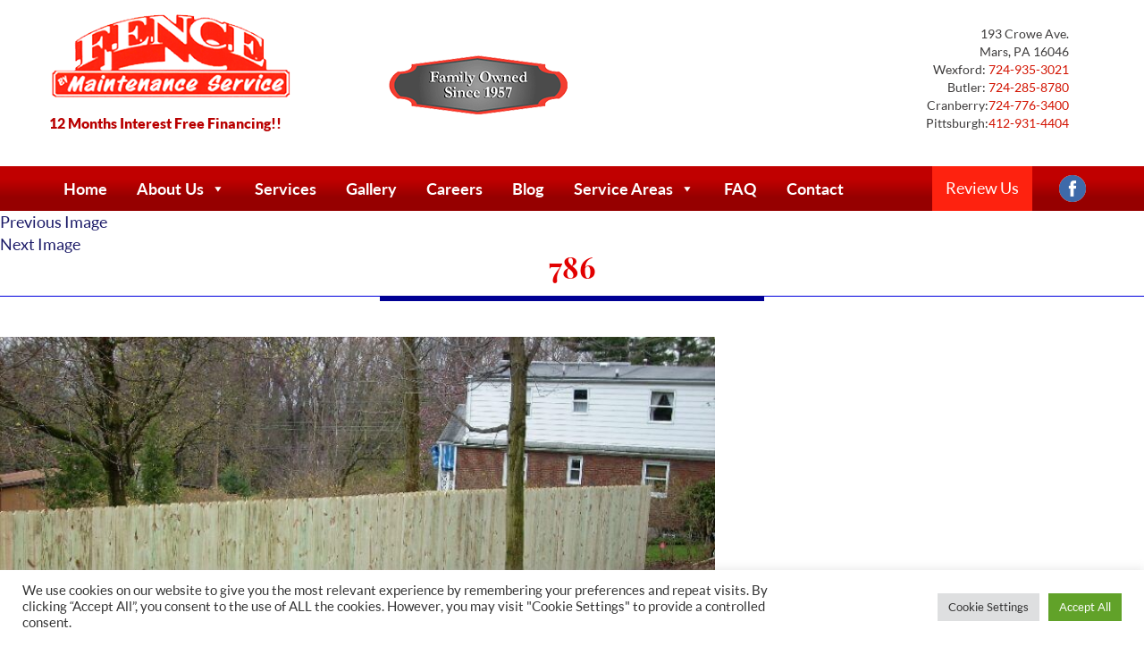

--- FILE ---
content_type: text/html; charset=utf-8
request_url: https://www.google.com/recaptcha/api2/anchor?ar=1&k=6LdDeHEUAAAAAOseQuZCFi9PevUUuaTENEOj5SHb&co=aHR0cHM6Ly93d3cuZmVuY2VieWZtcy5jb206NDQz&hl=en&v=N67nZn4AqZkNcbeMu4prBgzg&size=invisible&badge=bottomright&anchor-ms=20000&execute-ms=30000&cb=2xwesip36fd
body_size: 49452
content:
<!DOCTYPE HTML><html dir="ltr" lang="en"><head><meta http-equiv="Content-Type" content="text/html; charset=UTF-8">
<meta http-equiv="X-UA-Compatible" content="IE=edge">
<title>reCAPTCHA</title>
<style type="text/css">
/* cyrillic-ext */
@font-face {
  font-family: 'Roboto';
  font-style: normal;
  font-weight: 400;
  font-stretch: 100%;
  src: url(//fonts.gstatic.com/s/roboto/v48/KFO7CnqEu92Fr1ME7kSn66aGLdTylUAMa3GUBHMdazTgWw.woff2) format('woff2');
  unicode-range: U+0460-052F, U+1C80-1C8A, U+20B4, U+2DE0-2DFF, U+A640-A69F, U+FE2E-FE2F;
}
/* cyrillic */
@font-face {
  font-family: 'Roboto';
  font-style: normal;
  font-weight: 400;
  font-stretch: 100%;
  src: url(//fonts.gstatic.com/s/roboto/v48/KFO7CnqEu92Fr1ME7kSn66aGLdTylUAMa3iUBHMdazTgWw.woff2) format('woff2');
  unicode-range: U+0301, U+0400-045F, U+0490-0491, U+04B0-04B1, U+2116;
}
/* greek-ext */
@font-face {
  font-family: 'Roboto';
  font-style: normal;
  font-weight: 400;
  font-stretch: 100%;
  src: url(//fonts.gstatic.com/s/roboto/v48/KFO7CnqEu92Fr1ME7kSn66aGLdTylUAMa3CUBHMdazTgWw.woff2) format('woff2');
  unicode-range: U+1F00-1FFF;
}
/* greek */
@font-face {
  font-family: 'Roboto';
  font-style: normal;
  font-weight: 400;
  font-stretch: 100%;
  src: url(//fonts.gstatic.com/s/roboto/v48/KFO7CnqEu92Fr1ME7kSn66aGLdTylUAMa3-UBHMdazTgWw.woff2) format('woff2');
  unicode-range: U+0370-0377, U+037A-037F, U+0384-038A, U+038C, U+038E-03A1, U+03A3-03FF;
}
/* math */
@font-face {
  font-family: 'Roboto';
  font-style: normal;
  font-weight: 400;
  font-stretch: 100%;
  src: url(//fonts.gstatic.com/s/roboto/v48/KFO7CnqEu92Fr1ME7kSn66aGLdTylUAMawCUBHMdazTgWw.woff2) format('woff2');
  unicode-range: U+0302-0303, U+0305, U+0307-0308, U+0310, U+0312, U+0315, U+031A, U+0326-0327, U+032C, U+032F-0330, U+0332-0333, U+0338, U+033A, U+0346, U+034D, U+0391-03A1, U+03A3-03A9, U+03B1-03C9, U+03D1, U+03D5-03D6, U+03F0-03F1, U+03F4-03F5, U+2016-2017, U+2034-2038, U+203C, U+2040, U+2043, U+2047, U+2050, U+2057, U+205F, U+2070-2071, U+2074-208E, U+2090-209C, U+20D0-20DC, U+20E1, U+20E5-20EF, U+2100-2112, U+2114-2115, U+2117-2121, U+2123-214F, U+2190, U+2192, U+2194-21AE, U+21B0-21E5, U+21F1-21F2, U+21F4-2211, U+2213-2214, U+2216-22FF, U+2308-230B, U+2310, U+2319, U+231C-2321, U+2336-237A, U+237C, U+2395, U+239B-23B7, U+23D0, U+23DC-23E1, U+2474-2475, U+25AF, U+25B3, U+25B7, U+25BD, U+25C1, U+25CA, U+25CC, U+25FB, U+266D-266F, U+27C0-27FF, U+2900-2AFF, U+2B0E-2B11, U+2B30-2B4C, U+2BFE, U+3030, U+FF5B, U+FF5D, U+1D400-1D7FF, U+1EE00-1EEFF;
}
/* symbols */
@font-face {
  font-family: 'Roboto';
  font-style: normal;
  font-weight: 400;
  font-stretch: 100%;
  src: url(//fonts.gstatic.com/s/roboto/v48/KFO7CnqEu92Fr1ME7kSn66aGLdTylUAMaxKUBHMdazTgWw.woff2) format('woff2');
  unicode-range: U+0001-000C, U+000E-001F, U+007F-009F, U+20DD-20E0, U+20E2-20E4, U+2150-218F, U+2190, U+2192, U+2194-2199, U+21AF, U+21E6-21F0, U+21F3, U+2218-2219, U+2299, U+22C4-22C6, U+2300-243F, U+2440-244A, U+2460-24FF, U+25A0-27BF, U+2800-28FF, U+2921-2922, U+2981, U+29BF, U+29EB, U+2B00-2BFF, U+4DC0-4DFF, U+FFF9-FFFB, U+10140-1018E, U+10190-1019C, U+101A0, U+101D0-101FD, U+102E0-102FB, U+10E60-10E7E, U+1D2C0-1D2D3, U+1D2E0-1D37F, U+1F000-1F0FF, U+1F100-1F1AD, U+1F1E6-1F1FF, U+1F30D-1F30F, U+1F315, U+1F31C, U+1F31E, U+1F320-1F32C, U+1F336, U+1F378, U+1F37D, U+1F382, U+1F393-1F39F, U+1F3A7-1F3A8, U+1F3AC-1F3AF, U+1F3C2, U+1F3C4-1F3C6, U+1F3CA-1F3CE, U+1F3D4-1F3E0, U+1F3ED, U+1F3F1-1F3F3, U+1F3F5-1F3F7, U+1F408, U+1F415, U+1F41F, U+1F426, U+1F43F, U+1F441-1F442, U+1F444, U+1F446-1F449, U+1F44C-1F44E, U+1F453, U+1F46A, U+1F47D, U+1F4A3, U+1F4B0, U+1F4B3, U+1F4B9, U+1F4BB, U+1F4BF, U+1F4C8-1F4CB, U+1F4D6, U+1F4DA, U+1F4DF, U+1F4E3-1F4E6, U+1F4EA-1F4ED, U+1F4F7, U+1F4F9-1F4FB, U+1F4FD-1F4FE, U+1F503, U+1F507-1F50B, U+1F50D, U+1F512-1F513, U+1F53E-1F54A, U+1F54F-1F5FA, U+1F610, U+1F650-1F67F, U+1F687, U+1F68D, U+1F691, U+1F694, U+1F698, U+1F6AD, U+1F6B2, U+1F6B9-1F6BA, U+1F6BC, U+1F6C6-1F6CF, U+1F6D3-1F6D7, U+1F6E0-1F6EA, U+1F6F0-1F6F3, U+1F6F7-1F6FC, U+1F700-1F7FF, U+1F800-1F80B, U+1F810-1F847, U+1F850-1F859, U+1F860-1F887, U+1F890-1F8AD, U+1F8B0-1F8BB, U+1F8C0-1F8C1, U+1F900-1F90B, U+1F93B, U+1F946, U+1F984, U+1F996, U+1F9E9, U+1FA00-1FA6F, U+1FA70-1FA7C, U+1FA80-1FA89, U+1FA8F-1FAC6, U+1FACE-1FADC, U+1FADF-1FAE9, U+1FAF0-1FAF8, U+1FB00-1FBFF;
}
/* vietnamese */
@font-face {
  font-family: 'Roboto';
  font-style: normal;
  font-weight: 400;
  font-stretch: 100%;
  src: url(//fonts.gstatic.com/s/roboto/v48/KFO7CnqEu92Fr1ME7kSn66aGLdTylUAMa3OUBHMdazTgWw.woff2) format('woff2');
  unicode-range: U+0102-0103, U+0110-0111, U+0128-0129, U+0168-0169, U+01A0-01A1, U+01AF-01B0, U+0300-0301, U+0303-0304, U+0308-0309, U+0323, U+0329, U+1EA0-1EF9, U+20AB;
}
/* latin-ext */
@font-face {
  font-family: 'Roboto';
  font-style: normal;
  font-weight: 400;
  font-stretch: 100%;
  src: url(//fonts.gstatic.com/s/roboto/v48/KFO7CnqEu92Fr1ME7kSn66aGLdTylUAMa3KUBHMdazTgWw.woff2) format('woff2');
  unicode-range: U+0100-02BA, U+02BD-02C5, U+02C7-02CC, U+02CE-02D7, U+02DD-02FF, U+0304, U+0308, U+0329, U+1D00-1DBF, U+1E00-1E9F, U+1EF2-1EFF, U+2020, U+20A0-20AB, U+20AD-20C0, U+2113, U+2C60-2C7F, U+A720-A7FF;
}
/* latin */
@font-face {
  font-family: 'Roboto';
  font-style: normal;
  font-weight: 400;
  font-stretch: 100%;
  src: url(//fonts.gstatic.com/s/roboto/v48/KFO7CnqEu92Fr1ME7kSn66aGLdTylUAMa3yUBHMdazQ.woff2) format('woff2');
  unicode-range: U+0000-00FF, U+0131, U+0152-0153, U+02BB-02BC, U+02C6, U+02DA, U+02DC, U+0304, U+0308, U+0329, U+2000-206F, U+20AC, U+2122, U+2191, U+2193, U+2212, U+2215, U+FEFF, U+FFFD;
}
/* cyrillic-ext */
@font-face {
  font-family: 'Roboto';
  font-style: normal;
  font-weight: 500;
  font-stretch: 100%;
  src: url(//fonts.gstatic.com/s/roboto/v48/KFO7CnqEu92Fr1ME7kSn66aGLdTylUAMa3GUBHMdazTgWw.woff2) format('woff2');
  unicode-range: U+0460-052F, U+1C80-1C8A, U+20B4, U+2DE0-2DFF, U+A640-A69F, U+FE2E-FE2F;
}
/* cyrillic */
@font-face {
  font-family: 'Roboto';
  font-style: normal;
  font-weight: 500;
  font-stretch: 100%;
  src: url(//fonts.gstatic.com/s/roboto/v48/KFO7CnqEu92Fr1ME7kSn66aGLdTylUAMa3iUBHMdazTgWw.woff2) format('woff2');
  unicode-range: U+0301, U+0400-045F, U+0490-0491, U+04B0-04B1, U+2116;
}
/* greek-ext */
@font-face {
  font-family: 'Roboto';
  font-style: normal;
  font-weight: 500;
  font-stretch: 100%;
  src: url(//fonts.gstatic.com/s/roboto/v48/KFO7CnqEu92Fr1ME7kSn66aGLdTylUAMa3CUBHMdazTgWw.woff2) format('woff2');
  unicode-range: U+1F00-1FFF;
}
/* greek */
@font-face {
  font-family: 'Roboto';
  font-style: normal;
  font-weight: 500;
  font-stretch: 100%;
  src: url(//fonts.gstatic.com/s/roboto/v48/KFO7CnqEu92Fr1ME7kSn66aGLdTylUAMa3-UBHMdazTgWw.woff2) format('woff2');
  unicode-range: U+0370-0377, U+037A-037F, U+0384-038A, U+038C, U+038E-03A1, U+03A3-03FF;
}
/* math */
@font-face {
  font-family: 'Roboto';
  font-style: normal;
  font-weight: 500;
  font-stretch: 100%;
  src: url(//fonts.gstatic.com/s/roboto/v48/KFO7CnqEu92Fr1ME7kSn66aGLdTylUAMawCUBHMdazTgWw.woff2) format('woff2');
  unicode-range: U+0302-0303, U+0305, U+0307-0308, U+0310, U+0312, U+0315, U+031A, U+0326-0327, U+032C, U+032F-0330, U+0332-0333, U+0338, U+033A, U+0346, U+034D, U+0391-03A1, U+03A3-03A9, U+03B1-03C9, U+03D1, U+03D5-03D6, U+03F0-03F1, U+03F4-03F5, U+2016-2017, U+2034-2038, U+203C, U+2040, U+2043, U+2047, U+2050, U+2057, U+205F, U+2070-2071, U+2074-208E, U+2090-209C, U+20D0-20DC, U+20E1, U+20E5-20EF, U+2100-2112, U+2114-2115, U+2117-2121, U+2123-214F, U+2190, U+2192, U+2194-21AE, U+21B0-21E5, U+21F1-21F2, U+21F4-2211, U+2213-2214, U+2216-22FF, U+2308-230B, U+2310, U+2319, U+231C-2321, U+2336-237A, U+237C, U+2395, U+239B-23B7, U+23D0, U+23DC-23E1, U+2474-2475, U+25AF, U+25B3, U+25B7, U+25BD, U+25C1, U+25CA, U+25CC, U+25FB, U+266D-266F, U+27C0-27FF, U+2900-2AFF, U+2B0E-2B11, U+2B30-2B4C, U+2BFE, U+3030, U+FF5B, U+FF5D, U+1D400-1D7FF, U+1EE00-1EEFF;
}
/* symbols */
@font-face {
  font-family: 'Roboto';
  font-style: normal;
  font-weight: 500;
  font-stretch: 100%;
  src: url(//fonts.gstatic.com/s/roboto/v48/KFO7CnqEu92Fr1ME7kSn66aGLdTylUAMaxKUBHMdazTgWw.woff2) format('woff2');
  unicode-range: U+0001-000C, U+000E-001F, U+007F-009F, U+20DD-20E0, U+20E2-20E4, U+2150-218F, U+2190, U+2192, U+2194-2199, U+21AF, U+21E6-21F0, U+21F3, U+2218-2219, U+2299, U+22C4-22C6, U+2300-243F, U+2440-244A, U+2460-24FF, U+25A0-27BF, U+2800-28FF, U+2921-2922, U+2981, U+29BF, U+29EB, U+2B00-2BFF, U+4DC0-4DFF, U+FFF9-FFFB, U+10140-1018E, U+10190-1019C, U+101A0, U+101D0-101FD, U+102E0-102FB, U+10E60-10E7E, U+1D2C0-1D2D3, U+1D2E0-1D37F, U+1F000-1F0FF, U+1F100-1F1AD, U+1F1E6-1F1FF, U+1F30D-1F30F, U+1F315, U+1F31C, U+1F31E, U+1F320-1F32C, U+1F336, U+1F378, U+1F37D, U+1F382, U+1F393-1F39F, U+1F3A7-1F3A8, U+1F3AC-1F3AF, U+1F3C2, U+1F3C4-1F3C6, U+1F3CA-1F3CE, U+1F3D4-1F3E0, U+1F3ED, U+1F3F1-1F3F3, U+1F3F5-1F3F7, U+1F408, U+1F415, U+1F41F, U+1F426, U+1F43F, U+1F441-1F442, U+1F444, U+1F446-1F449, U+1F44C-1F44E, U+1F453, U+1F46A, U+1F47D, U+1F4A3, U+1F4B0, U+1F4B3, U+1F4B9, U+1F4BB, U+1F4BF, U+1F4C8-1F4CB, U+1F4D6, U+1F4DA, U+1F4DF, U+1F4E3-1F4E6, U+1F4EA-1F4ED, U+1F4F7, U+1F4F9-1F4FB, U+1F4FD-1F4FE, U+1F503, U+1F507-1F50B, U+1F50D, U+1F512-1F513, U+1F53E-1F54A, U+1F54F-1F5FA, U+1F610, U+1F650-1F67F, U+1F687, U+1F68D, U+1F691, U+1F694, U+1F698, U+1F6AD, U+1F6B2, U+1F6B9-1F6BA, U+1F6BC, U+1F6C6-1F6CF, U+1F6D3-1F6D7, U+1F6E0-1F6EA, U+1F6F0-1F6F3, U+1F6F7-1F6FC, U+1F700-1F7FF, U+1F800-1F80B, U+1F810-1F847, U+1F850-1F859, U+1F860-1F887, U+1F890-1F8AD, U+1F8B0-1F8BB, U+1F8C0-1F8C1, U+1F900-1F90B, U+1F93B, U+1F946, U+1F984, U+1F996, U+1F9E9, U+1FA00-1FA6F, U+1FA70-1FA7C, U+1FA80-1FA89, U+1FA8F-1FAC6, U+1FACE-1FADC, U+1FADF-1FAE9, U+1FAF0-1FAF8, U+1FB00-1FBFF;
}
/* vietnamese */
@font-face {
  font-family: 'Roboto';
  font-style: normal;
  font-weight: 500;
  font-stretch: 100%;
  src: url(//fonts.gstatic.com/s/roboto/v48/KFO7CnqEu92Fr1ME7kSn66aGLdTylUAMa3OUBHMdazTgWw.woff2) format('woff2');
  unicode-range: U+0102-0103, U+0110-0111, U+0128-0129, U+0168-0169, U+01A0-01A1, U+01AF-01B0, U+0300-0301, U+0303-0304, U+0308-0309, U+0323, U+0329, U+1EA0-1EF9, U+20AB;
}
/* latin-ext */
@font-face {
  font-family: 'Roboto';
  font-style: normal;
  font-weight: 500;
  font-stretch: 100%;
  src: url(//fonts.gstatic.com/s/roboto/v48/KFO7CnqEu92Fr1ME7kSn66aGLdTylUAMa3KUBHMdazTgWw.woff2) format('woff2');
  unicode-range: U+0100-02BA, U+02BD-02C5, U+02C7-02CC, U+02CE-02D7, U+02DD-02FF, U+0304, U+0308, U+0329, U+1D00-1DBF, U+1E00-1E9F, U+1EF2-1EFF, U+2020, U+20A0-20AB, U+20AD-20C0, U+2113, U+2C60-2C7F, U+A720-A7FF;
}
/* latin */
@font-face {
  font-family: 'Roboto';
  font-style: normal;
  font-weight: 500;
  font-stretch: 100%;
  src: url(//fonts.gstatic.com/s/roboto/v48/KFO7CnqEu92Fr1ME7kSn66aGLdTylUAMa3yUBHMdazQ.woff2) format('woff2');
  unicode-range: U+0000-00FF, U+0131, U+0152-0153, U+02BB-02BC, U+02C6, U+02DA, U+02DC, U+0304, U+0308, U+0329, U+2000-206F, U+20AC, U+2122, U+2191, U+2193, U+2212, U+2215, U+FEFF, U+FFFD;
}
/* cyrillic-ext */
@font-face {
  font-family: 'Roboto';
  font-style: normal;
  font-weight: 900;
  font-stretch: 100%;
  src: url(//fonts.gstatic.com/s/roboto/v48/KFO7CnqEu92Fr1ME7kSn66aGLdTylUAMa3GUBHMdazTgWw.woff2) format('woff2');
  unicode-range: U+0460-052F, U+1C80-1C8A, U+20B4, U+2DE0-2DFF, U+A640-A69F, U+FE2E-FE2F;
}
/* cyrillic */
@font-face {
  font-family: 'Roboto';
  font-style: normal;
  font-weight: 900;
  font-stretch: 100%;
  src: url(//fonts.gstatic.com/s/roboto/v48/KFO7CnqEu92Fr1ME7kSn66aGLdTylUAMa3iUBHMdazTgWw.woff2) format('woff2');
  unicode-range: U+0301, U+0400-045F, U+0490-0491, U+04B0-04B1, U+2116;
}
/* greek-ext */
@font-face {
  font-family: 'Roboto';
  font-style: normal;
  font-weight: 900;
  font-stretch: 100%;
  src: url(//fonts.gstatic.com/s/roboto/v48/KFO7CnqEu92Fr1ME7kSn66aGLdTylUAMa3CUBHMdazTgWw.woff2) format('woff2');
  unicode-range: U+1F00-1FFF;
}
/* greek */
@font-face {
  font-family: 'Roboto';
  font-style: normal;
  font-weight: 900;
  font-stretch: 100%;
  src: url(//fonts.gstatic.com/s/roboto/v48/KFO7CnqEu92Fr1ME7kSn66aGLdTylUAMa3-UBHMdazTgWw.woff2) format('woff2');
  unicode-range: U+0370-0377, U+037A-037F, U+0384-038A, U+038C, U+038E-03A1, U+03A3-03FF;
}
/* math */
@font-face {
  font-family: 'Roboto';
  font-style: normal;
  font-weight: 900;
  font-stretch: 100%;
  src: url(//fonts.gstatic.com/s/roboto/v48/KFO7CnqEu92Fr1ME7kSn66aGLdTylUAMawCUBHMdazTgWw.woff2) format('woff2');
  unicode-range: U+0302-0303, U+0305, U+0307-0308, U+0310, U+0312, U+0315, U+031A, U+0326-0327, U+032C, U+032F-0330, U+0332-0333, U+0338, U+033A, U+0346, U+034D, U+0391-03A1, U+03A3-03A9, U+03B1-03C9, U+03D1, U+03D5-03D6, U+03F0-03F1, U+03F4-03F5, U+2016-2017, U+2034-2038, U+203C, U+2040, U+2043, U+2047, U+2050, U+2057, U+205F, U+2070-2071, U+2074-208E, U+2090-209C, U+20D0-20DC, U+20E1, U+20E5-20EF, U+2100-2112, U+2114-2115, U+2117-2121, U+2123-214F, U+2190, U+2192, U+2194-21AE, U+21B0-21E5, U+21F1-21F2, U+21F4-2211, U+2213-2214, U+2216-22FF, U+2308-230B, U+2310, U+2319, U+231C-2321, U+2336-237A, U+237C, U+2395, U+239B-23B7, U+23D0, U+23DC-23E1, U+2474-2475, U+25AF, U+25B3, U+25B7, U+25BD, U+25C1, U+25CA, U+25CC, U+25FB, U+266D-266F, U+27C0-27FF, U+2900-2AFF, U+2B0E-2B11, U+2B30-2B4C, U+2BFE, U+3030, U+FF5B, U+FF5D, U+1D400-1D7FF, U+1EE00-1EEFF;
}
/* symbols */
@font-face {
  font-family: 'Roboto';
  font-style: normal;
  font-weight: 900;
  font-stretch: 100%;
  src: url(//fonts.gstatic.com/s/roboto/v48/KFO7CnqEu92Fr1ME7kSn66aGLdTylUAMaxKUBHMdazTgWw.woff2) format('woff2');
  unicode-range: U+0001-000C, U+000E-001F, U+007F-009F, U+20DD-20E0, U+20E2-20E4, U+2150-218F, U+2190, U+2192, U+2194-2199, U+21AF, U+21E6-21F0, U+21F3, U+2218-2219, U+2299, U+22C4-22C6, U+2300-243F, U+2440-244A, U+2460-24FF, U+25A0-27BF, U+2800-28FF, U+2921-2922, U+2981, U+29BF, U+29EB, U+2B00-2BFF, U+4DC0-4DFF, U+FFF9-FFFB, U+10140-1018E, U+10190-1019C, U+101A0, U+101D0-101FD, U+102E0-102FB, U+10E60-10E7E, U+1D2C0-1D2D3, U+1D2E0-1D37F, U+1F000-1F0FF, U+1F100-1F1AD, U+1F1E6-1F1FF, U+1F30D-1F30F, U+1F315, U+1F31C, U+1F31E, U+1F320-1F32C, U+1F336, U+1F378, U+1F37D, U+1F382, U+1F393-1F39F, U+1F3A7-1F3A8, U+1F3AC-1F3AF, U+1F3C2, U+1F3C4-1F3C6, U+1F3CA-1F3CE, U+1F3D4-1F3E0, U+1F3ED, U+1F3F1-1F3F3, U+1F3F5-1F3F7, U+1F408, U+1F415, U+1F41F, U+1F426, U+1F43F, U+1F441-1F442, U+1F444, U+1F446-1F449, U+1F44C-1F44E, U+1F453, U+1F46A, U+1F47D, U+1F4A3, U+1F4B0, U+1F4B3, U+1F4B9, U+1F4BB, U+1F4BF, U+1F4C8-1F4CB, U+1F4D6, U+1F4DA, U+1F4DF, U+1F4E3-1F4E6, U+1F4EA-1F4ED, U+1F4F7, U+1F4F9-1F4FB, U+1F4FD-1F4FE, U+1F503, U+1F507-1F50B, U+1F50D, U+1F512-1F513, U+1F53E-1F54A, U+1F54F-1F5FA, U+1F610, U+1F650-1F67F, U+1F687, U+1F68D, U+1F691, U+1F694, U+1F698, U+1F6AD, U+1F6B2, U+1F6B9-1F6BA, U+1F6BC, U+1F6C6-1F6CF, U+1F6D3-1F6D7, U+1F6E0-1F6EA, U+1F6F0-1F6F3, U+1F6F7-1F6FC, U+1F700-1F7FF, U+1F800-1F80B, U+1F810-1F847, U+1F850-1F859, U+1F860-1F887, U+1F890-1F8AD, U+1F8B0-1F8BB, U+1F8C0-1F8C1, U+1F900-1F90B, U+1F93B, U+1F946, U+1F984, U+1F996, U+1F9E9, U+1FA00-1FA6F, U+1FA70-1FA7C, U+1FA80-1FA89, U+1FA8F-1FAC6, U+1FACE-1FADC, U+1FADF-1FAE9, U+1FAF0-1FAF8, U+1FB00-1FBFF;
}
/* vietnamese */
@font-face {
  font-family: 'Roboto';
  font-style: normal;
  font-weight: 900;
  font-stretch: 100%;
  src: url(//fonts.gstatic.com/s/roboto/v48/KFO7CnqEu92Fr1ME7kSn66aGLdTylUAMa3OUBHMdazTgWw.woff2) format('woff2');
  unicode-range: U+0102-0103, U+0110-0111, U+0128-0129, U+0168-0169, U+01A0-01A1, U+01AF-01B0, U+0300-0301, U+0303-0304, U+0308-0309, U+0323, U+0329, U+1EA0-1EF9, U+20AB;
}
/* latin-ext */
@font-face {
  font-family: 'Roboto';
  font-style: normal;
  font-weight: 900;
  font-stretch: 100%;
  src: url(//fonts.gstatic.com/s/roboto/v48/KFO7CnqEu92Fr1ME7kSn66aGLdTylUAMa3KUBHMdazTgWw.woff2) format('woff2');
  unicode-range: U+0100-02BA, U+02BD-02C5, U+02C7-02CC, U+02CE-02D7, U+02DD-02FF, U+0304, U+0308, U+0329, U+1D00-1DBF, U+1E00-1E9F, U+1EF2-1EFF, U+2020, U+20A0-20AB, U+20AD-20C0, U+2113, U+2C60-2C7F, U+A720-A7FF;
}
/* latin */
@font-face {
  font-family: 'Roboto';
  font-style: normal;
  font-weight: 900;
  font-stretch: 100%;
  src: url(//fonts.gstatic.com/s/roboto/v48/KFO7CnqEu92Fr1ME7kSn66aGLdTylUAMa3yUBHMdazQ.woff2) format('woff2');
  unicode-range: U+0000-00FF, U+0131, U+0152-0153, U+02BB-02BC, U+02C6, U+02DA, U+02DC, U+0304, U+0308, U+0329, U+2000-206F, U+20AC, U+2122, U+2191, U+2193, U+2212, U+2215, U+FEFF, U+FFFD;
}

</style>
<link rel="stylesheet" type="text/css" href="https://www.gstatic.com/recaptcha/releases/N67nZn4AqZkNcbeMu4prBgzg/styles__ltr.css">
<script nonce="b02qLDRtJ00dSohU0iYHrg" type="text/javascript">window['__recaptcha_api'] = 'https://www.google.com/recaptcha/api2/';</script>
<script type="text/javascript" src="https://www.gstatic.com/recaptcha/releases/N67nZn4AqZkNcbeMu4prBgzg/recaptcha__en.js" nonce="b02qLDRtJ00dSohU0iYHrg">
      
    </script></head>
<body><div id="rc-anchor-alert" class="rc-anchor-alert"></div>
<input type="hidden" id="recaptcha-token" value="[base64]">
<script type="text/javascript" nonce="b02qLDRtJ00dSohU0iYHrg">
      recaptcha.anchor.Main.init("[\x22ainput\x22,[\x22bgdata\x22,\x22\x22,\[base64]/[base64]/[base64]/[base64]/[base64]/[base64]/KGcoTywyNTMsTy5PKSxVRyhPLEMpKTpnKE8sMjUzLEMpLE8pKSxsKSksTykpfSxieT1mdW5jdGlvbihDLE8sdSxsKXtmb3IobD0odT1SKEMpLDApO08+MDtPLS0pbD1sPDw4fFooQyk7ZyhDLHUsbCl9LFVHPWZ1bmN0aW9uKEMsTyl7Qy5pLmxlbmd0aD4xMDQ/[base64]/[base64]/[base64]/[base64]/[base64]/[base64]/[base64]\\u003d\x22,\[base64]\\u003d\\u003d\x22,\x22wq8iWcKIP3oJw4nDjE/[base64]/CtjDClMOCRMO1QAzCg8Kqwr3CqUkSwoJqw4EBJsKgwpsgWi3Ck1YsZRdSQMKJwoHCtSlhQkQfwqfCu8KQXcOuwoDDvXHDsnzCtMOEwrw6WTtpw704GsKeG8OCw57DjEgqccKWwrdXYcObwq/Dvh/Do0nCm1Q3c8Ouw4MNwpNHwrJ0YEfCusOdbGchNsKlTG4QwpoTGlTCn8Kywr8VacOTwpAzwr/[base64]/Dt8OmVG1iS8KHO8K+wo/DqnhFw6zCkgrDrBzDiMO/wqkyf1HCtcKqYhtZwrQ3wpggw63ClcK7RBpuwoHCsMKsw747ZWLDksOIw5DChUhIw5vDkcK+BxpxdcOaPMOxw4nDqBnDlsOcwpfCucODFsORf8KlAMOBw4fCt0XDnHxEwpvCl35ULRZawqAoZm05wqTCvWLDqcKsNsO7a8OcTMOdwrXCncKQdMOvwqjCrsOoeMOhw4/DtMKbLQXDjzXDrUjDiQp2VhsEwobDki3CpMOHw6/Cm8O1wqBCDsKTwrtrKyhRwrtnw4Rewp7DmUQewq7ClQkBOcOpwo7CosKRb0zChMONLsOaDMKeJgkoYEfCssK4WsKCwppTw63Cvh0Awoczw43Ck8KVcX1GURsawrPDgj/Cp23CvVXDnMOUF8Krw7LDoBDDusKASC/DhwR+w7sDWcKswoLDn8OZA8OhwqHCuMK3MXvCnmnCmDnCpHvDlhcww5A5bcOgSMKDw5o+ccK9wpnCucKuw4w/[base64]/HcKqQmAFK1hEH8KQcMKZM8OiQw7CnSfDkMOUw4t+awzDpcO8w7HDmBZRTcOzwqp2w6R2w64pwo/Cp00+dQ3DuHLDgcOtbcOZwoFQwqTDqMOuwqLDisKPFm56Sy/Dv24VwqXDkwceC8OQN8KBwrLDkcOVwqjDmsK0w6YBSsO/[base64]/CnVfCn8KWIsKVw6HCjMKrUnDDrsKywqTCigLCl3Mjwo3DkysHwoFDRDDCkcK5wpzDjE/Cr0fDhsOJwqB4w6AJw7ARwqcHwq7DoDMoFcOAYsOpwr/CmSVow4d8wpIkJsO0wrrCiW3CmsKdA8OefsKMwoDDoWrDrxBEwqvCmsOQwodbwqZxw6/CmsOTcQjDmUpUPG/CtCzCmyvCtT1qIx/CtcK+ExN9woLCgHPDv8O3J8OgD2VbV8OCY8K6w6PCoX3CqcOGEcOtw5PCtMKIw7VoLELDqsKLw69Tw4vDpcOXDsKjUcKWwo7DmcOYwqUuIMOAPcKddcOuw7Mbw7lSaENdcRnCh8KvJ23DuMK2w7xcw6vDicOiaT/Dv19Kw6TCmxAGb30nL8O4SsKxZDBEw43Dhydvw5rDnXYFKcKTcFXDicOkwow/wrFUwpkyw6LCmcKAwqjDqk7Cg0VVw79wEMOHZkLDhsOOP8OEDA7DrycSw5/[base64]/CvH87wojCjzchCMOodcKDw4LDphNTw5hvw5/Cp8O3woTCvxZKwooKw5U8wqvDoSYBw48fPX0PwqoXT8Orw6rDrXUrw4kEI8O1woHCjsOBwrfCm18hRlJZSx/DnsOlIBvDihM5T8K4CsKZw5Z2w4DDvMOPKH1nb8KedcOtVcOPwpFLwpTDvsOnZ8KuLMO/w5l3cztvw5AHwrlsYD4FA2LCjcKgbhLDscK2wo/CuEzDucK/wrvDqilKZlgawpbCrsOFFzoAwrttb34EHkXCjQAZw5DDsMOOLh8cWXQRw7jDvQ/[base64]/GAoqwqUEwoRcVBDDgDjDj8KRw60Cw7bDnkwhw6AVwoNEZljCgcKGwocBwocOw5dPw5FSw4pRwrUHdDA7wp3Crz7Dt8KFwpPDp0ohQ8Kiw7/DrcKRG1Y9ODTCiMK9ZATDvsOyXMOBwq3CpRdZBsK/wpo0AcOow6oFQcKQAsK2Xm1rworDgcOlwqDCulk3wqh1wozCin/DkMKgfVdJw79Iw61kKh3DkcOVfG/CoRUQwq1Qw5I5V8O4Yn8Sw5bCjcKWKMKpw6Vgw45rXwgfYBrDtV83W8OUdj7DucOJbMK+amcUC8OoV8OEwoPDpCLDh8OOw7wRwpV2GGcCw57CriQdf8O5wosbwqfCicKiL0Vvw4XDsQFkwrLDuTtZL2/Cv3rDvMOgax9rw6TDhMOcw5AEwozDs0TCqGTDvH7Dk1oHexXCmsKpw7BXMcK1LAJKw5kSw7IIworDnyMoBsOvw6XDhsKuwqDDrsKnGsK4McObL8OJasKGNsODw4vDj8OJQsKFbUtBworCjsKRSMKqS8OdbD/DiDvCj8O5wrLDrcOHOCB5wrbDtsO5woUlw4/CocOOw5LDlsKVAA3DllfChFDDoVDCg8O2KmLDtFsceMO8w6oNFcOlGsOlw4k+w4fDl0HDvhsgw6bCp8Orw4kvdsKsPz4kBMKRA1jCkGHCncOmT3wiJcKgG2QMw7kQeyvDlAwgMH/DosOpwoYFWELCklTCgX/Cvig6w4x4w5jDmsKJwqbCusKpwqHDuEnCncK7P2XCj8OLCcKkwqIOE8KsSMO8w5gtw68HHhrDiRHDkV87MsKKBGHCnT7DjF8/[base64]/CgwslTDA9w7LDh8OCdcOHw5/CkTFRQcKzb1TDknbCu3kjw6kMP8OoW8Oqw43CuTjDmmk3T8OvwrIjM8Kjw67DssOPwpBFD0s1wqLClsOuWwhIaD7CshcCMMOVccKCemxxw6fDoS3DgMK/b8OFbMKiHcO5QMKJJcODwrNTwoxJCzLDo1QRFU3DrCvCvRQLwqRtCSpgBmYYFVTCq8K9ScKMNMKhw5TCp33ClCfDvMOmwrbDh3AWw5HCjMOrw4YuYMKYTsODwpjCuBTCjAjDnRkkT8KHSnXDiz5/RMKyw5o6w5Z7ZcKoSm0/w5jCtyFtbSxNw5jDlsK1Dh3CrMObwqrDu8OMw48dLhxNwpXCosKHw5RfJ8OTwr3DgsKyEsKOw5HCkcK4wpHCsmt0FsKBwpZ5w5ZhI8K5wq3DgMKIFwrCs8ONXg3Cn8KoJBbCocKww6/ChmjDvBfCjMO/[base64]/wqRtbsK2EEwNf0EjWcOsAAhXEmceVyR2w5cVfcKzwrQLwrvDqsKOwrpeTn1NIMKDwptLw7vDksK1W8O8S8Kmw5rCjsKgfGYGwprCqcKELsKabsK/wrjCmcOCwppkSXdhTcO9WA9KGgc1w7nCvcOoKw81FWRvPcO+wrdww6k/w55vwo58w57Cv0xpKcO1w7VeeMORwp/CmxRuw5bClG7DrsOdM0zCvcOrTwU7w5F0w45ew7dVX8KgfMO8LlDCrMOmTsKxXiwDX8OHwqg7w6RnK8OETSUxwpfCt00xIcKVDFDCkGbCuMKbw5/Cv1JvTcKzF8KBJinDgcKVEwPCv8Oecm3CjsKJZDnDhsKaPSDCrQ/DvDnCpxLDsFbDrTxywovCvMO4FMOlw7k8w5dOwpjCpMORKndIMw9zwpvDhsKuw7UCw4zCl1PChjcHKWjCo8KtfjDDt8KVBmjDk8K1S0/DuzDDnMKVEDPCmi/[base64]/Dv2AYw45CMnzDqQ8rC3bCjsKcHMOXw6zDkEoiw7kuw5sOwp3DljgZwqrCqMOhw6JRwrnDtMKCw5tFScOkwqTCoDgFRMKdNcODLx4Tw5p2SyfDh8KSbMKVwqwVT8OQUFPDlhXCrcOiwoHCgsOjwr51P8KfD8KkwpXDv8KXw7N6w77DpRfCqMO/[base64]/DjFBXw5JSwrdyC8K/NyvCksOJw67Cm2zCusOYwp7ChcOQbhA3w4bCv8KbwrDCj2Zaw7x+QsKIw7wmD8O3wot/wpRydVhiXXDDkWNZRXxuw51nwr3DnsKfwpfDgjVhw4h/wq4yZg05wo3Dl8OHWMORQMOuVsKtemZGwotkwo/DnVfDiC/CtUAWHMK0wqJaIsOFwqdUwqHDnEzDpUZdwoDDg8Kpw7HCjMOVPMOiwoLDkcK0wodyfcKFLDZtw4XCiMOLwrPDg1AIGWQmEsKreGLCpsKleQzDlsKfw4TDusKHw6bCo8OtSMOvw5jDg8OlbcOoe8KPwohSD1bCukFua8Klw4LDtMKbccO/cMO9w40wMkPCi1LDvm1CGCFaWAJ5G3MKwoMZw5BOwo/ClcK+I8K9w5fDo1JKN3cpd8OTaD7DjcKhw6/DtMKUXFHCpMO0JlLDmsKmIynDpRZpw5nCiWM8w6nDrmtZDC/DqcOCNUw/YQpswrHDtx1IMAoswpl+FMOcwqcpD8Kuw4E2w5o7GsOjwrXDuF49wrXDsmXCiMK1L2zDsMKZJcO4WcKlw5vDqsKGLjtXw4zDkFcpG8Kmw60BUATCkBY/w5sSNm5sw5LCu0diw7bDn8OOWcKCwqDCog7CvksNw5/CkzpUW2V/D0zClw9DVsO6RinDrsO0wqJQaA9twqgHwqMxJVTCr8KhCHtEEWgRwpHClcOTEDDCn2rDt2sWaMOWTsKVwrMwwrzCvMO/w4TCn8OVw6kdM8KVwodFEsK5w4/Dsx/CgcOAwr7DgSJMwr3DnlfCr3PDnsOidwTCsUpIw6PDmw08wprDrcKpw5fDmTfCv8Ovw4RDwpbDq3rCocKnCwglw4HDim/CvsO0XcKlOsOtDU/DqFpvW8OJRMOzNQ7Do8O9w4xtJ3/DsV8KZsK7w6zDisK1NMOKGMOgO8KUw7vCgV7Co07Dk8KUK8KFwpwkw4XCgRtmfWzDoinCuVx/[base64]/w61FY8O/wodiwpbCh8OEw5HDhsKFwq7CgnvDqB7CqUPDhMOnUsKRXcKyRcOuwovDs8O/[base64]/UgPCsMO1wqTClMOkwqPDr8KPfsKXGB3DvsOOFsKXwrVlXxPDscOGwq0MQMK2wonDtxAoRMOAcMOjwp3CqMKkTBLCh8KIQcK8w4XCixnDgB7DsMOJFSEWwr3DhsOwZzgTw4Jrwq4EC8OlwrduEMKKwpjDoxnCrCIdRsKvw4/CrRFJw4LChgNGw4NHw4gKw6oFBm/DlD3CtV7DgsOtIcOqS8Kcw6TClMKzwporwrDDocK0NcOww5p5w7tyUBM7Bx4cwr3DmcKMDiHDn8KHWcKCIsKuJknClsOBwp3DkW4eaQXDv8KMU8O4woMmXhrCsENtwr3DvivCsFnDusOLQ8OoaVvDlRHCkj/DqMO9w6PCgcOOwp7DqisrwqLDkcKHPMOmw6hIUcKVK8K1w78xIcKSwoFGRMKfw7/CvTUWODbCr8O1chdbw6hLw7bDm8K4G8K5w6lGw4rCv8OuC18pGcKGGcOIw5/CtRjCgMK3w6rCsMOfKsOFwo7DtMK1FQ/[base64]/[base64]/CpjTDnW3DuizCnsOQw57CosKLw6wjwq7DiWTDlcKaLhxtw5sjwojDosOGwojCq8O+wqdNwrfDscKnKWLCm0/DjFc8P8O2QMOWNV96FSrDlVsfw5sKwrfDq2YmwowXw7tXBg/DksKywpnDocOiZsOOM8OoV3HDr2zCmGXDpMKpF3TCu8K6TykbwrXCmHbCmcKBwofDmxTCpiEnwqBwacOeVn8UwqwXFyLCr8Kaw7pZw7oxWRbDn0REwo41w5zDhEfDvMK0w7pfMRLDi2bCoMKGFsK/wqd9w4U+ZMOmw5nDgA3DvSbCq8KOOsOLSnPDuwIoIcOyIgACwpnCs8O/Sy/CrcKRw5wdXQ7DrsKvw5TDhsO0w55KJwvCmgXCn8K7OmFPCMOFAsK6w5bDt8KpGEgQwoQJw5bCpMOsdcKobMKGwqI6CgrDs2ImSMOFw4xnw6jDlMOrasKawoLDry5vVX/DjsKhw7fCrDDDucOPOMOjMcO2Hj/DpMOMw53DiMOGwpHCs8K/IgnCtjlDwpY1ccKJNsO+bwbCgTV7fCcVwq7CtU4bSTBSZ8OqLcOawr5pwoRAPcOwGBDCjHTDrsKiEkbDjCg6AcKZw4TDsG7DkcO6wrl4XhbDlcOnwojDgwMbwrzDhwPDrsKiw73Dqy3DoGfCgcK0wpV5XMO/NMKLwr1nXwzDgnkKTsKvwq8Hw7/ClFnDkQfCvMOZw5nDhhfCscO+wprCtMKtZ1oQEMOHwoXDqMOsUlrChUTCn8KZBGLCpcKuCcOBwpvDvyDCjsKww4rDoFBYwpxcw5nCjsK9w67CrW9LIwfDvEPCuMO0HsKXYy4YZVdpUMKaw5J2wrDCp2csw5pVwpsRMUtnw5g1OADCgEDDgQJ/wpllw7jCgMKDUcKiKypAwrrCv8OsJgdcwoghw7R4WwzDq8ORw6ERHMOhwoPDjWdYGcOBw6/Do1tgw79ONcOEA0bDl3XDgMKQw4BMwqzCqsKKwoPDosKkSCzCk8Kjw60pa8Kbw7fDqSEwwr8laC4IwpgDw7/ChsOMNxxjwpUzw7DDrcKePcKmw7xUw49mKcKTwrk8wrnDkgd7BAs2wr8fw6rDq8KiwrbCsmx9w7V3w4TDllDDm8OBwoA4RMOVHxbCqHNZalbDiMOuDMKXw5RvYGDCqxA0V8KYw7jDpsOdw6TCiMKowqLCs8OTMxPCvMKofMK9wq/CgiVCCsO7w4PCk8K9wofCkWLCiMONMHBVa8OWP8O5YDxcI8K/LAPCpcKdIDIHw50tdGRowqHCuMKVw5vCt8KfHClJwodWw6sxw6HCgCl0wqBdworDu8KFGcKMw7DCmwXCu8KnITUwVsKxw4vCv0YQRyHDunHDoxZHwpnDhsKGRRLDpjoNDcO3w7/[base64]/CpjdUPDTDlMK3wpLDu8OPwqzDgMObwojCixVgw5/Dr8KXw7XCtB1hMcO+WgoVQRnCmS3Dpm3CocK1SsOVQB42IMOrw4lddcK0L8OTwpw7N8Kww43DgMKJwqh5R1pmVkQ6wrLDrihZQMKgXg7ClcOGZH7DsQPCosOww5Ijw7HDocOfwoszKsKMw788w43DpmjCk8KGwq8/ZsKYaADDtsKWUjlyw7pQV2vClcKlw6rDtsKKwq4qX8KOBggGw480wrJWw7jDjUcGMcOew43DusOmw77CnMKVwo/DsAYTwqDDksOyw7ViO8KgwoVkw7PDlFDCscKHwqHCiVEKw7dlwofCsh3Ct8K9wpZve8O4w6LDncOtaArCpB5cwr/Do0R1TsOtwrEwfV7DpMK/Wl3CusOlCMKYFMOMOcOqJHbDvMOiwoPCkcOow5/CpCgcw4tnw4lUwpgWT8KewoAlISPCpMKDe2/CgiYjOyBnVhbDksKmw4TCtMOQwrvCqgTChCk+HTXCtzsoF8Kdwp3DocOtwpjCpMO5PcOSHA3Dm8Otw4AMw4tmCsOfccOKUsKpwp90GQNgN8KfY8OCwoDCtk8VDVjDucO/OjYqf8KRfMOaBQdPCMKPwqVRw6JpEEfCgGAXwrTDiy9RYSkWw4LDvMKewr4zIGvDosO9wok/bCQKw60Yw6QsFsKBdHHClMKTwpXDiBwPAsKRwp4iwrRAcsKrHsKBwrxuED07HMKDw4PCrQTCiFFlwq9Pwo3CvcKYw5g9YFXCmUNKw6A8w6/DvcKKaGkbwpPCozAqFgRXw6rDkMKfNMOEw4DDo8K3w67DucKZw7kmwpd/bjF9dMOYwp3DkzNrw5/[base64]/DiMO5w5HCqsKbUHlUw7bDisOTwpJOw44hw451fhvDsFPDlMKowoXDkMKCw5gsw7DCuk3Ci1dOw7zClMKNdV5iw5kGw6rCuEgwW8OCe8OcUcKVbsOtwoLDtGTDjMOqw73DrHY/[base64]/DpcKVf8Kbd8KfDcO+KMOeZMO2C8O0w5HDhyIOScKRT2QIw6HCkSXCp8OfworCkWTDjS4hw4AfwozCn30ew5rCmMOlwq7DinHDhinDlTDCnhIpw5fCjRcXG8KpBCrDksKzEcKCw67CqC0KecKIOEzCj2bCpkBjw54zw7nCjQ3DsGjDnWzDkFJTRMOFOMKlHsK/QzjDlcKqwodhw7zCjsKAwp3CuMKtwrfCjsOJw6vDnMOxwplOTVBKFS/CrMK1PF1awrt6w751wpXCszvChsOFf2TCpwHDng7Csj8/NXHDlxVacTAHwoM7w5EUUADCsMOHw43DtsOPMB9tw4BEPMKPw70JwpV8XsK/w77Cqj44w41hwoXDkBE0w7dfwrHDkzDDqQHCnsOzw6fCo8KWCsOzwrXDvXM8wrsQwrVnwp9rb8OBw5ZgMkkiERvCkjrDs8OwwqHCjATDu8OMRAzDl8Oiw5bCpsOHwoHCpcKBw6piwrIUwrIUPBxvwoIGwooTw7/DogHDv20SOipxw4fDhT1uw4jDo8O+w4rDoiI/NMOmw4AOw7fCgsO7ZMOaaFXCuhLCgUPDsBQSw5pOwpzDtSVBfMK2cMKkdcOGw7tVO0VGMh/CqsO0Qn0Nwq7Cnl/CoBbCn8OISsKzw7Eswp9qwoU5w4XCgQjCrjxZITUJQkfCvxfDmxHDphxTHsOPwrFcw6fDiQLCqsKXwr3DiMK/Y1HCpMKAwr4owqzCr8KIwpkwWMKjdsONwqbCvsOQwpVVw5YaeMKuwqPCgMOsI8K0w7Y/NsKCwpFUbWbDtz7Dg8OQc8O7RsOqwrXDsCQeAcOrc8OUw754w5pMwrZEw7ddBsO/[base64]/[base64]/wrLCrcKXE8OsAsOpwoZ/SsKPcsKXwpRhwo/Cs8ORw4LDr07DvsKNTwxPeMK+w4zDq8KbBMOZwq7CtzorwqQgw5VKwprDmTHDnsOVL8OeA8K2VsOCGMOcRMOTw5HCl1nDg8K7w4PCvHfClEjCmD/CgBLDnMOAwpFRJcOgM8KWL8Kvw5F2w4sbwoEsw6Bhw4AMwqIZBnNuJMK2woAbw7jCgxcyMQ4bw5/Ci1EBw4o7w5sww6XClcOKw5fCvC9lw6pPJMKxN8O/TMKtZsOzEB7ClARCKyJswqHDucOMW8O7cVTDt8K3GsOLw6xUw4TCpn/DkcK6wrrCig3DucKSwrjDqAPDnnjDlsKLw63DhcOFLMOfSsKLw6NQJcKSwp86w6XCrsK5ZsOqwofDlUtUwqzDtDQow4Z2wofCpRUsw5PDnMOVw68EF8K4bcKiAjPCrlNGVHgbN8O3YMOgw5cEO1fClRLCkGzDrsOVwr/[base64]/DkDfDtQ9JW8KWwrbDsELCr1EVHMKAwoNLVcOTQVnCrsKIw7h1EcOEeQjCr8Oiw7rDhMOowq/DjAfDnX1FTA8wwqXDvsOOK8OMdGxecMOGw4xUwobClcOKwq7DrMK+wojDiMKTBVrCgEIHwqRLw4PDksKBYBrCkXlNwqQxw4vDkcOaw7HCmF48wrnDkRUiwpAqCl7Ck8K+w6PCicKJIzhPcE9NwrfCicOGE3TDhjNgw4PCpGh+wo/DtsOaa0vDgz/[base64]/[base64]/ClsO1AsOkwpfDuknDvMKzYArCshzCoGNaVsONw4kDw7jCj8K1woB7w4Jhw6Q8O14nM0klHnXCjMKSRsKRRi0aE8OYw7w6EcOrwqA/WsORUX9RwqVNVsOlw5bCvMKscgFlw4luw6HCmkjCi8K+w7g9J2HDoMOgw6rCpxc3FsKpwoHCjX3Dh8Ksw4Z4w69dPF7CvcKcw4jDl1LCs8Kzd8OVOCd1woDCqh4ATDwawpF4w7fClcOywq3DpcOnwr/[base64]/Dj8KEw61aBTbCswN3wphTwqNsC8KDwrLCpjs4bcOnw69uwrbCiA7DjMOSG8KYQMKKOUzDrkDCpcOaw67DjTAFX8Otw6jCmcOQE3PDgsOFwp8QwojDh8O9I8OMw6PDjMKmwrjCosKTw6jCtsOJT8O+w5rDiVVML2fCucK/[base64]/woMmwpQoZMO0w4gFVHMUS8Olbk/[base64]/Dg8KAw4DChkPCqMOwej7Du8O/T8KYwrfCjQxGWsKjMcKBZ8KYDsOvwrzCtQzCncKwYiYsw6V1WMKTGXdANMKrdsKmw5nDjcKIwpfDgMODB8KHVSNfw7vClMK1w51KwqHDkETCp8Okwp3ClHfCljXDj042w5HCoVd4w7fDsRTDh0J/wqvDpkfDrMORc33Dk8O/[base64]/CtR1aw4g0w6PDlcKqw5rCsmPCjsKZwqMNwpLCmsO/[base64]/CsGDDuAXCkMKoCMO8wqXDjG9jw5FTw7sIwr16w6Ncw7puwpUzwpLCmkPCrjDClg3CiGtZwo1PasK+woA3cjhYFCkDw5JDwpUfwqnDjGdBdcKZTsKfdcOiw4/Dv1JADcO9wo3CgsKZw4DCvcK/w7nDp3xCwr8UCRTCtcKfw6hbKcKTUWdNwpsmL8Oewq7ClEM1woXCp2vDvMOjw60bMDvDh8O7woEZRTvDusOpBcKObMOvw4EGw4s9NR/[base64]/[base64]/Dq8KGWMKXHwHDncOGD33DjcOYwrTDpcKGwrpfw6vCm8KESsOwe8KAdyfDpsO3bsK/wrIgeyRqw63DhMKcDGQ/A8O1w44UwpbCh8OpK8OGw4cew7YmWm1lw5h7w75PbRhGw5EgwrbCp8KEwqTCrcOdDlrDgmTDocOAw7UYwolbwqg4w6w+w5RTwpvDs8OZY8KsYcOEXW5jwqLCmMKcw57ChsK1wqF2w4PCucOpfhorNsOFIMOEHmwiwo/Dm8KqC8OpYAIzw4bCv0fCn2tdK8KMbTV1wrLCqMKpw4fDi2pbwp5ewqbDnD7CrXHCtsOAwq7DggFkbsOnwqHCiSDDjRlxw49CwqLDncOASyVhw6JXwrPDvsOow49XLUzDjsOFOsOLAMK/KmYwYyISGMOiwrAzUQrCh8KERcKaQMKYwoLCisOxwoxXNsK0JcKnJWNmMcK8UsKrGcKlw5s2H8O9w7bDncO4fW7DkF7DqMOSF8KbwpM/wrLDlsOjw7zCuMKbEn/[base64]/DrXfCpHdjw445wqbClSvDmDrCgsOUOsOnwosvDkXCk8OKOcKxb8KUccOTVsO4N8Kfw77Cg3Vdw6F0L2ULwo9PwpwyKHkmGMKBB8Omw5fDvMKQHU/[base64]/[base64]/wqLCh8OKASMSU2Z6PMKlU8OHKsOKdMO5FhFqCTNEwrodMcKqZMKKccOQw4vDl8Omw50WwrnCojhsw4cqw7XCscKcasKrMkMbwp7Cg0dfY0sZZlY/w4YfWsOCw6fDohTDgH/Cu0cAD8OLNsKMw6XDssKoVg3Dh8KbXX/[base64]/[base64]/w7sVNiXCtgEHYAbCjE/CtMKDw6LCg1JHQcOKw4LClMKcG8OMw6vCvGx1w7DCmXUIw6RmGcKFCUHCi1FLXsOkDsKUG8Ksw50fwoUGcMOcw4nCisO8cBzDvsKjw5DCucKCw5lSw7A/[base64]/DpFEkLG3Dh8KRHH5pfHNZw6XDrcOiAcOIw7Emw4AyGXNxecKFRsK2w43Dv8KAEcORwrIRw7HDiCjDocOWw5zCrwMew5Mkw4rDksKeE2ITPcOKDcKaUcO6w4lLw5AvKizChHY6SMOxwo8uwq7DowDCjzfDnTvClMOEwo/CrsOeZiw0cMKSw6XDosOpw43Cj8OkNETCvlPDkcO9WsKHw4RZwpHCuMOFwqZ0wrFOZx8iw5vCssKNIMOmw4JqwozDuj3Co0nCtsOAw4XCusOFZ8K+w6M1wqrCl8OewohIwrXDoTDDijrDh0A2w7vCrUTCsmVsc8KLbsOkw4Nfw7HDn8OtQsKeV0BvUsOLw6bDkcOpw7/CqsODw4zCg8KxMMKkVmLClVbDpcKuwrrDvcK/wonCkcK3MsKjw6FyDjpkdG/Du8OiLMOuwrEiw6gdwrjDl8KywrE8wpzDq8KjVMOsw7pnw4o9NcOwDjvCvW7DhkxFw5rDu8K/[base64]/DoQPDvnzDnkkUbGLDrcO+wqVpCXHDh3BVOlkkwpJww67CqQxXN8Otw6QkVsKXTgMHw40Ke8KRw50gwrBrPn5LFsOzwqBiS0DDr8K3DcKXw6Y4KMOBwp4oXlPDiUHCtznDtCLDsUJsw44HbMO5wpgSw4IGd2vCtcOUTcKww4vDjFXDtA15w7zCrm/Cow3CtMOrw4DClxgoe33CpsOFwp5UwrV8UcKFH3zDocKhwrrCskAHX3HChsO+w54vSwDCtMOkwqZ/w6XDp8OSIGF6Q8KYwol/[base64]/Cjg7DvcO6wqLDsMKAwofDusOew5ZdP3XDp2BTw7cwL8OEwpRLSsKqOT4LwokZwqMpwqHDi37CnxLDmA/[base64]/[base64]/Di2EMw5nCihzDu8OQOsOYEQBkw63CpgszwqFDZcKpLG/DpsK9wrkNwrvCt8KGfsKhw788EsKvJsO9w5s+w51Aw4nDtsOgwrsDw5vCqcKLwoHDgsKHB8ONw6APQ3dhRsKralbCokrClRnDpcKcZX0Bwqtnw7Unw7/[base64]/DtjbDpcKMSsOWwoTCr1fDuMOTw5XCumcJw4XCpnHDqcO1w55wTcK3b8KPwrPDr0BVVMKgw78cU8KGw6Ufw55HK0wrwqbCjMOpwqEVbsOWw5/[base64]/CjMKkwpRFGyBfElYIJFTCuDfCsMO7wqJHw4dOL8OCw4o8dhhjwoIcw6jDr8O1wqloPyHDqcKgIMKYZcK6wrnDm8OxH3/Ctn4zasOGZsOfw5DCjEECFDsMOcONBsKtKcKGw5l2wozCkMKLKQ/Cv8KLwolhwooXw7jCqHETw6kxNQQuw7bCn1sjLVxYw7fCgnFKfWPCpsKlFATDlcKpwqs0w6NbeMKlfDwYb8OIGkF6w69+w6cBw6HDlsK0wqotMXp5wq5mLsO1wpHCh2h/VQURw7k1D2jCmMKcwocAwogOwpDDocKSwqkzwphlwrbDsMKMw5nCjUXDscKDRTR3JmVswoIawoMwA8OGw6XDjEI7NhTChsKqwrhFw68DbMKzw5VifXLClV1Zwpw1w47CnCnDvS42w4LDglLCkyTCgsOZw4siOy0Zw6p/GcKNesKbw4/[base64]/w5TDpD1xw4TClDEqSB4sAmXCv8OEDxMqd8KKZS8bwotWKSoMbmhVQFMpw6/DhsKHwoTCtXPDultywrYmw4/CgFzCu8O1w6sxGx4ZJsObw6XDtF90w4HCl8KcRk3DpsOHBsOZwq0zw5bDu3xdEC53Bh7Cjkp3UcOYwrcFwrV+wopDw7fDr8ONwp4rc08NN8KYw6B3bsKKW8OJIyLDmGAWw5XDhVnDhcKXR2/DuMOswpPCqUAcw4nCrMK1asORwo/[base64]/CtMKcCsKpw6vDnX9cw6x8wohKOMKtDMOGwrZmRsOiwpQZwqtCZMOAw5F7PGrCjMKNwqIsw5lhH8KeG8KLwofChMOaGghbfHzChyjCogDDqsKRYMK7wp7DoMOXNRwhIkzCsz5YVGUlN8ODw44uw7BjF34fO8KTwoo2Q8OdwqhYWsOAw5Z/w5/[base64]/CpBbChMKSa8KYK1orw4jDlcKbw406IsKQw53CnT7DvMKMecKpw5Fuw5XCiMOYwqDClwUaw5UIwojDucO+McOyw7zCpMKoa8OmLQYgw54awolZwrHCiyPCt8KldG8sw4zCmsKiRz5Iw5fCksOIwoMvwpXDjMOww7rDsU8/a1zCnCckwpfDusKhLDzCs8KIQ8KoEMOgwpLDqRZww7LCtUkvD2vDm8Opa0JfcR1/wq1Hw4NYIcKkU8OhUAsHAQrDmMKEXiojwqtQwrQ3N8OxUgA0wq3CsH9Ww4vDp2JBwqrCqsKOTyBdV1kDJAEQwqLDgcOIwoNrwr/[base64]/wovDuEEjI8KMJ8Kkw7onwrhmB8KOH2HDiDcZTsOAw458wrIdQmRDwp0ITV3ChxrDosKxw5dnA8KhUWfDq8Orw4zCsyfChsOQw57Cu8OXTcOlHkfCgcKJw4PCrxYqdmPDjE7DhzLDs8KlfmZ3QsKkDcOXL1AQATIxw69LehbCoGtzJH5iIcOcdz/CjsOowrPDqwY/[base64]/CvMKWw5LDmR/DsDjDpMKDa1tqcXzCgcOhwqrCkEnDmw9QeWzDv8O2RsOuw4I4W8Kcw5fDv8K8IsKXQMOFwrwKw7tHw55swq3DonjCpltJfcKXwoUlw4E5egwYwp0jwq/CvsKWw63DgR1rY8KGw4HCrG5Ww4jDmMO0UcOJYXrCpnLCiCXCqcKoQ0LDvsOCU8Ofw4Z2QAIqNRzDocOfXxXDlEAYeDRZBl3Cr2rDncO1HMO9BMKgVnvDtBPCjT3DtHhBwqEISMOGWsKKwrXCkVEcUnbCpcOwLStaw6NRwqQkw4UxQCg1wo8kMAvCtxHCsF9/wp/CosKDwrJDw6XDv8O5ZXJqYMKcdsO4w79iU8OBw5l/[base64]/[base64]/Dmg3DvHVYCsKGYcOZTWt+HsKuVcKhwocFEsO2Q2bCiMKAwpDDisKQZDrDgk8iEsKHEVjCjcOGwpIfwqs+fGxadMOhA8Kdw5/CicO3wrfCncOgw5nCrFDDi8K0wqNHIBvDj3zChcKpYsOqw4fDiGV1w6DDry5Wwq/[base64]/[base64]/[base64]/Dt3/[base64]/DiSXDi8OxwpzDjnPCgkzDhcKvw7HCoDfDihnDkkHDisK6woHDkcOhA8KPw6UPGMOkRsKcOsOiA8K6w54Kw4omw43DkcKUwq9hFcKMw6HDvyZoTMKKw7xHwqgpw4B9w4NuS8KtB8OZBsO/DR0nTjVPYWTDmgbDhsODJsOfwrJ1KSJmEcKdwr7Coy/[base64]/CvXXCrsOOw7BEwoLCmBzCu8KWG3TChcO5RsKWP2TDjGPDv2FSwr8sw7ZGwo/CmUTClsKnVFzChMOoEm/DuyvDtWk9w5XChicPwp5rw4HCmEMkwrI+dcKNIsKrwp3DnhFew6LCjsOne8Ojw5tRwq85wqfChjgIG3HCqHfDtMKHwrnCkhjDhCUsZEYvT8K1woE9w57CuMKVwrbCok/[base64]/DqsOgWE8qIMKNdcOEwoHDgsOQYcKOw4osbsKOw7xCG8OUw7/Dkglgw7LDt8KkUMK7w50Kwo52w7XClsOSVcK9w5VDwpfDlMOvCnfDrHhtw7zCt8OhQyvCnCPDvMKlX8OgJFbDh8KIbMOELQ0Qw7A9HcK/UGY6wp0hbjsFwpgRwp9OOsK2BcOKwoIZSVvCs3TCggMhwpDDgsKGwrp0XsKgw5XCtwLDlA3CqnZHGMKFwqjCuRXCm8OCIsOjG8KRw7YxwoQWOX5xBEnDtsOXEDbDp8K2wrvDmcOLKlV0FMOmw7xYwoDDvFsGf0NUw6csw6c/elFafMKgw6BFW1bCtGrCiRIFwofDmsOew6E3w5bCngRXw4TCucKQWcOwF3o9Bg\\u003d\\u003d\x22],null,[\x22conf\x22,null,\x226LdDeHEUAAAAAOseQuZCFi9PevUUuaTENEOj5SHb\x22,0,null,null,null,1,[21,125,63,73,95,87,41,43,42,83,102,105,109,121],[7059694,685],0,null,null,null,null,0,null,0,null,700,1,null,0,\[base64]/76lBhmnigkZhAoZnOKMAhmv8xEZ\x22,0,0,null,null,1,null,0,0,null,null,null,0],\x22https://www.fencebyfms.com:443\x22,null,[3,1,1],null,null,null,0,3600,[\x22https://www.google.com/intl/en/policies/privacy/\x22,\x22https://www.google.com/intl/en/policies/terms/\x22],\x225dCKh7/hf9jswDeiXWLQMQc0wATv5FGbXSEl9Ip+Eb0\\u003d\x22,0,0,null,1,1769917554186,0,0,[180],null,[162,110,237,133,48],\x22RC-HGiTYj3TeAXj1Q\x22,null,null,null,null,null,\x220dAFcWeA4rYmepaoFC9MgOU0Eh545np7Ghxk1j1z83ZwUnxXAmUdG42ZFNSx-yVTTmBlx2wbSFG75doO6gxJB0i36EdL5SUIKLLw\x22,1770000354118]");
    </script></body></html>

--- FILE ---
content_type: text/css; charset=utf-8
request_url: https://www.fencebyfms.com/wp-content/cache/min/1/wp-content/themes/twentysixteen/css/blocks.css?ver=1769453912
body_size: 1858
content:
[class^="wp-block-"] figcaption{color:#686868;font-style:italic;line-height:1.6153846154;padding-top:.5384615385em;text-align:left}.rtl [class^="wp-block-"] figcaption{text-align:right}p.has-drop-cap:not(:focus)::first-letter{font-size:5em}@media screen and (min-width:61.5625em){body:not(.search-results) article:not(.type-page) .wp-block-image figcaption.below-entry-meta{clear:both;display:block;float:none;margin-right:0;margin-left:-40%;max-width:140%}body.rtl:not(.search-results) article:not(.type-page) .wp-block-image figcaption.below-entry-meta{margin-left:0;margin-right:-40%}body:not(.search-results) article:not(.type-page) .wp-block-gallery .wp-block-image img.below-entry-meta,body:not(.search-results) article:not(.type-page) .wp-block-gallery .wp-block-image figcaption.below-entry-meta{margin:0;max-width:100%}}.wp-block-gallery{margin-bottom:1.75em}.wp-block-quote{border-width:0 0 0 4px}:where(.rtl) .wp-block-quote{border-width:0 4px 0 0}.wp-block-quote:not(.is-large):not(.is-style-large).alignleft,.wp-block-quote:not(.is-large):not(.is-style-large).alignright{border-left:none;padding-left:0}.rtl .wp-block-quote:not(.is-large):not(.is-style-large).alignleft,.rtl .wp-block-quote:not(.is-large):not(.is-style-large).alignright{border-right:none;padding-right:0}.wp-block-quote cite{color:#1a1a1a;display:block;font-size:16px;font-size:1rem;line-height:1.75}.wp-block-quote.has-text-color cite{color:inherit}.wp-block-quote cite:before{content:"\2014\00a0"}.wp-block-audio audio{display:block;width:100%}.wp-block-cover-image.aligncenter,.wp-block-cover.aligncenter{display:flex}.wp-block-file .wp-block-file__button{background:#1a1a1a;border:0;border-radius:2px;color:#fff;font-family:Montserrat,"Helvetica Neue",sans-serif;font-weight:700;letter-spacing:.046875em;line-height:1;padding:.84375em .875em .78125em;text-transform:uppercase}.wp-block-file .wp-block-file__button:hover,.wp-block-file .wp-block-file__button:focus{background:#007acc}.wp-block-file .wp-block-file__button:focus{outline:thin dotted;outline-offset:-4px}.rtl .wp-block-file *+.wp-block-file__button{margin-left:.75em;margin-right:0}.wp-block-code{border:0;font-family:Inconsolata,monospace;line-height:1.75;padding:0}.wp-block-code code{font-size:inherit}.wp-block-pullquote{border-width:4px}.wp-block-pullquote blockquote{color:#686868;border:0;margin:0;padding:0}.entry-content .wp-block-pullquote blockquote:not(.alignleft):not(.alignright){margin-left:0;margin-right:0}.wp-block-pullquote:where([style*="border-width"]) blockquote{padding-left:1rem;padding-right:1rem}.wp-block-pullquote.has-text-color blockquote,.wp-block-pullquote.has-background blockquote,.has-background .wp-block-pullquote blockquote,.wp-block-pullquote.has-text-color cite{color:inherit}.wp-block-pullquote p{font-size:19px;font-size:1.1875rem}.wp-block-pullquote cite{color:#1a1a1a;display:block;font-size:16px;font-size:1rem;font-style:normal;line-height:1.75;text-transform:none}.wp-block-pullquote[class*="-font-size"] blockquote,.wp-block-pullquote[class*="-font-size"] blockquote p,.wp-block-pullquote[class*="-font-size"] cite,.wp-block-pullquote[style*="font-size"] blockquote,.wp-block-pullquote[style*="font-size"] blockquote p,.wp-block-pullquote[style*="font-size"] cite{font-size:inherit}.wp-block-pullquote[style*="line-height"] blockquote,.wp-block-pullquote[style*="line-height"] blockquote p,.wp-block-pullquote[style*="line-height"] cite{line-height:inherit}.wp-block-pullquote cite:before{content:"\2014\00a0"}.wp-block-table,.wp-block-table th,.wp-block-table td{border:1px solid #d1d1d1}.wp-block-table{border-collapse:separate;border-spacing:0;border-width:0;margin:0 0 1.75em;table-layout:fixed;width:100%}.wp-block-table th,.wp-block-table td{font-weight:400;padding:.4375em}.wp-block-table th{border-width:0 1px 1px 0;font-weight:700}.wp-block-table td{border-width:0 1px 1px 0}.wp-block-buttons{font-weight:700;letter-spacing:.046875em;line-height:1;text-transform:uppercase}.wp-block-button .wp-block-button__link{box-shadow:none;font-family:Montserrat,"Helvetica Neue",sans-serif;padding:.84375em 1.3125em .78125em}.wp-block-button__link{background:#1a1a1a;color:#fff}.is-style-outline .wp-block-button__link:not(.has-background){background:transparent}.is-style-outline .wp-block-button__link:not(.has-text-color){color:#1a1a1a}.wp-block-button .wp-block-button__link:active,.wp-block-button .wp-block-button__link:focus,.wp-block-button .wp-block-button__link:hover,.is-style-outline .wp-block-button__link:not(.has-background):active,.is-style-outline .wp-block-button__link:not(.has-background):hover,.is-style-outline .wp-block-button__link:not(.has-background):focus,.is-style-outline .wp-block-button__link:not(.has-text-color):active,.is-style-outline .wp-block-button__link:not(.has-text-color):hover,.is-style-outline .wp-block-button__link:not(.has-text-color):focus{background:#007acc;color:#fff}.wp-block-button .wp-block-button__link:focus{outline:thin dotted;outline-offset:-4px}hr.wp-block-separator{border:0}.wp-block-separator{margin-left:auto;margin-right:auto;max-width:100px}.wp-block-separator.is-style-wide,.wp-block-separator.is-style-dots{max-width:100%}.wp-block-media-text{margin-bottom:1.75em}.wp-block-media-text *:last-child{margin-bottom:0}.wp-block-details>summary:first-of-type{display:list-item}.wp-block-archives.aligncenter,.wp-block-categories.aligncenter,.wp-block-latest-posts.aligncenter{list-style-position:inside;text-align:center}.wp-block-latest-comments__comment-meta a{box-shadow:none;font-weight:700}.wp-block-latest-comments__comment-date{color:#686868;font-family:Montserrat,"Helvetica Neue",sans-serif;font-size:13px;font-size:.8125rem;line-height:1.6153846154}.wp-block-latest-comments .wp-block-latest-comments__comment:not(:first-child){border-top:1px solid #d1d1d1;margin-bottom:0;padding:1.75em 0}.wp-block-latest-comments__comment-excerpt p:last-child{margin-bottom:0}.wp-block-query .wp-block-post-template{margin-left:0}.wp-block-query .wp-block-post-template li{margin-bottom:0;padding:1.5em 0 0}.wp-block-query .wp-block-post-template li:not(:first-child){border-top:1px solid #d1d1d1}.has-dark-gray-color{color:#1a1a1a}.has-dark-gray-background-color{background-color:#1a1a1a}.has-dark-gray-border-color{border-color:#1a1a1a}.has-medium-gray-color{color:#686868}.has-medium-gray-background-color{background-color:#686868}.has-medium-gray-border-color{border-color:#686868}.has-light-gray-color{color:#e5e5e5}.has-light-gray-background-color{background-color:#e5e5e5}.has-light-gray-border-color{border-color:#e5e5e5}.has-white-color{color:#fff}.has-white-background-color{background-color:#fff}.has-white-border-color{border-color:#fff}.has-blue-gray-color{color:#4d545c}.has-blue-gray-background-color{background-color:#4d545c}.has-blue-gray-border-color{border-color:#4d545c}.has-bright-blue-color{color:#007acc}.has-bright-blue-background-color{background-color:#007acc}.has-bright-blue-border-color{border-color:#007acc}.has-light-blue-color{color:#9adffd}.has-light-blue-background-color{background-color:#9adffd}.has-light-blue-border-color{border-color:#9adffd}.has-dark-brown-color{color:#402b30}.has-dark-brown-background-color{background-color:#402b30}.has-dark-brown-border-color{border-color:#402b30}.has-medium-brown-color{color:#774e24}.has-medium-brown-background-color{background-color:#774e24}.has-medium-brown-border-color{border-color:#774e24}.has-dark-red-color{color:#640c1f}.has-dark-red-background-color{background-color:#640c1f}.has-dark-red-border-color{border-color:#640c1f}.has-bright-red-color{color:#ff675f}.has-bright-red-background-color{background-color:#ff675f}.has-bright-red-border-color{border-color:#ff675f}.has-yellow-color{color:#ffef8e}.has-yellow-background-color{background-color:#ffef8e}.has-yellow-border-color{border-color:#ffef8e}